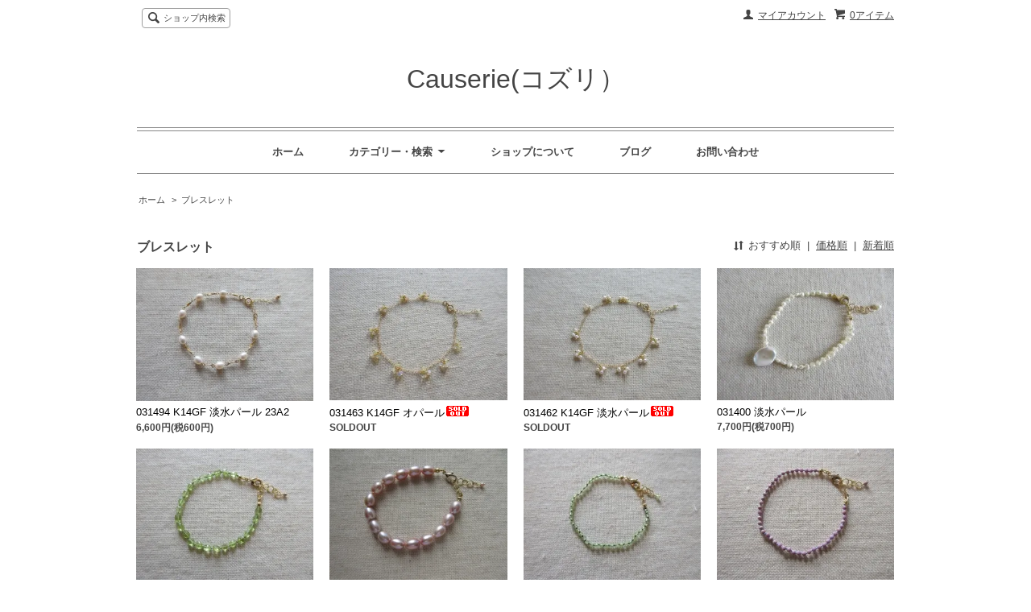

--- FILE ---
content_type: text/html; charset=EUC-JP
request_url: https://causerie.net/?mode=cate&cbid=2590968&csid=0
body_size: 5386
content:
<!DOCTYPE html PUBLIC "-//W3C//DTD XHTML 1.0 Transitional//EN" "http://www.w3.org/TR/xhtml1/DTD/xhtml1-transitional.dtd">
<html xmlns:og="http://ogp.me/ns#" xmlns:fb="http://www.facebook.com/2008/fbml" xmlns:mixi="http://mixi-platform.com/ns#" xmlns="http://www.w3.org/1999/xhtml" xml:lang="ja" lang="ja" dir="ltr">
<head>
<meta http-equiv="content-type" content="text/html; charset=euc-jp" />
<meta http-equiv="X-UA-Compatible" content="IE=edge,chrome=1" />
<title>ブレスレット - Causerie(コズリ）</title>
<meta name="Keywords" content="ブレスレット,causerie，コズリ，イヤリング，天然石，アクセサリー，ピアス，ゴールドフィルド，" />
<meta name="Description" content="Causerie（コズリ）オフィシャルWeb-Shop　リニューアル記念でお買い上げ金額合計￥5,000以上で送料、代引き手数料を無料サービス致します。淡水パール、天然石などを使用しアンティーク、ヴィンテージ、自然からインスピレーションを受け繊細だが存在感のあるアクセサリーをハンドメイドで再作しています。" />
<meta name="Author" content="" />
<meta name="Copyright" content="GMOペパボ" />
<meta http-equiv="content-style-type" content="text/css" />
<meta http-equiv="content-script-type" content="text/javascript" />
<link rel="stylesheet" href="https://img07.shop-pro.jp/PA01445/676/css/1/index.css?cmsp_timestamp=20200318184246" type="text/css" />
<link rel="stylesheet" href="https://img07.shop-pro.jp/PA01445/676/css/1/product_list.css?cmsp_timestamp=20200318184246" type="text/css" />

<link rel="alternate" type="application/rss+xml" title="rss" href="https://causerie.net/?mode=rss" />
<script type="text/javascript" src="//ajax.googleapis.com/ajax/libs/jquery/1.7.2/jquery.min.js" ></script>
<meta property="og:title" content="ブレスレット - Causerie(コズリ）" />
<meta property="og:description" content="Causerie（コズリ）オフィシャルWeb-Shop　リニューアル記念でお買い上げ金額合計￥5,000以上で送料、代引き手数料を無料サービス致します。淡水パール、天然石などを使用しアンティーク、ヴィンテージ、自然からインスピレーションを受け繊細だが存在感のあるアクセサリーをハンドメイドで再作しています。" />
<meta property="og:url" content="https://causerie.net?mode=cate&cbid=2590968&csid=0" />
<meta property="og:site_name" content="Causerie(コズリ）" />
<meta property="og:image" content=""/>
<script>
  var Colorme = {"page":"product_list","shop":{"account_id":"PA01445676","title":"Causerie(\u30b3\u30ba\u30ea\uff09"},"basket":{"total_price":0,"items":[]},"customer":{"id":null}};

  (function() {
    function insertScriptTags() {
      var scriptTagDetails = [];
      var entry = document.getElementsByTagName('script')[0];

      scriptTagDetails.forEach(function(tagDetail) {
        var script = document.createElement('script');

        script.type = 'text/javascript';
        script.src = tagDetail.src;
        script.async = true;

        if( tagDetail.integrity ) {
          script.integrity = tagDetail.integrity;
          script.setAttribute('crossorigin', 'anonymous');
        }

        entry.parentNode.insertBefore(script, entry);
      })
    }

    window.addEventListener('load', insertScriptTags, false);
  })();
</script>
<script async src="https://zen.one/analytics.js"></script>
</head>
<body>
<meta name="colorme-acc-payload" content="?st=1&pt=10028&ut=2590968,0&at=PA01445676&v=20260120201517&re=&cn=c5900a15bca55b8d0d43cd3e31d84955" width="1" height="1" alt="" /><script>!function(){"use strict";Array.prototype.slice.call(document.getElementsByTagName("script")).filter((function(t){return t.src&&t.src.match(new RegExp("dist/acc-track.js$"))})).forEach((function(t){return document.body.removeChild(t)})),function t(c){var r=arguments.length>1&&void 0!==arguments[1]?arguments[1]:0;if(!(r>=c.length)){var e=document.createElement("script");e.onerror=function(){return t(c,r+1)},e.src="https://"+c[r]+"/dist/acc-track.js?rev=3",document.body.appendChild(e)}}(["acclog001.shop-pro.jp","acclog002.shop-pro.jp"])}();</script><script src="https://img.shop-pro.jp/tmpl_js/63/jquery.tile.js"></script>
<script src="https://img.shop-pro.jp/tmpl_js/63/jquery.masonry.min.js"></script>

<!--[if lt IE 9]>
<script type="text/javascript">
  $(function (){
    $('.layout_wrapper').addClass('ie_wrapper');
  });
</script>
<![endif]-->
<!--[if lt IE 8]>
<script type="text/javascript">
  $(function (){
    $('.icon').each(function () {
      $(this).addClass('ie');
      var classNames = $(this).attr('class').split(' ');
      var spanClassName;
      for (var i = 0; i < classNames.length; i++) {
        if (classNames[i].indexOf('icon_') >= 0 && classNames[i] != 'icon' ) {
          spanClassName = classNames[i];
          break;
        }
      }
      $(this).prepend('<span class="ie_icon ie_'+ spanClassName +'"></span>')
    });
  });
</script>
<![endif]-->
<div id="wrapper" class="layout_wrapper">
  
  <div id="header" class="layout_header">
    <div class="header_headline_nav clearfix">
      <div class="viewcart_btn header_btn">
                        <a href="https://causerie.net/cart/proxy/basket?shop_id=PA01445676&shop_domain=causerie.net" class="icon icon_viewcart">
          <span class="header_btn_txt">0アイテム</span>
        </a>
      </div>
      <ul class="header_member_nav">
                <li class="member_myaccount_btn header_btn">
          <a href="https://causerie.net/?mode=myaccount" class="icon icon_myaccount">
            マイアカウント
          </a>
        </li>
      </ul>
      <div class="prd_search_block">
        <div class="icon icon_search prd_search_form_btn header_btn">
          <span class="header_btn_txt">ショップ内検索</span>
        </div>
        <form action="https://causerie.net/" method="GET" class="prd_search_form">
          <input type="hidden" name="mode" value="srh" />
          <div class="clearfix">
            <input type="text" name="keyword" class="prd_search_keyword" />
            <input type="submit" class="prd_search_btn" value="検索" />
          </div>
          <div class="prd_search_optioncategory">カテゴリーで絞り込む</div>
          <select class="prd_search_select" name="cid">
            <option value="">カテゴリーを選択</option>
            <option value="2590966,0">ネックレス</option><option value="2590967,0">ピアス</option><option value="2590721,0">イヤリング</option><option value="2590968,0">ブレスレット</option><option value="2596785,0">ネックレス・ピアスセット</option><option value="2596786,0">ネックレス・イヤリングセット</option><option value="2661613,0">手袋</option>          </select>
        </form>
      </div>
                </div>
    <div class="shop_name">
      <p><a href="./">Causerie(コズリ）</a></p>
          </div>
    <div class="header_global_nav">
      <ul class="header_nav_lst clearfix">
        <li class="header_nav_menu"><a href="./">ホーム</a></li>
        <li class="header_nav_menu header_nav_menu_category">
          <span>カテゴリー・検索<img src="https://img.shop-pro.jp/tmpl_img/63/header_category_pulldown.png" /></span>
          <ul class="header_category_lst">
                          <li>
                <a href="https://causerie.net/?mode=cate&cbid=2590966&csid=0">ネックレス</a>
              </li>
                          <li>
                <a href="https://causerie.net/?mode=cate&cbid=2590967&csid=0">ピアス</a>
              </li>
                          <li>
                <a href="https://causerie.net/?mode=cate&cbid=2590721&csid=0">イヤリング</a>
              </li>
                          <li>
                <a href="https://causerie.net/?mode=cate&cbid=2590968&csid=0">ブレスレット</a>
              </li>
                          <li>
                <a href="https://causerie.net/?mode=cate&cbid=2596785&csid=0">ネックレス・ピアスセット</a>
              </li>
                          <li>
                <a href="https://causerie.net/?mode=cate&cbid=2596786&csid=0">ネックレス・イヤリングセット</a>
              </li>
                          <li>
                <a href="https://causerie.net/?mode=cate&cbid=2661613&csid=0">手袋</a>
              </li>
                                  </ul>
        </li>
        <li class="header_nav_menu"><a href="https://causerie.net/?mode=sk">ショップについて</a></li>
                  <li class="header_nav_menu"><a href="https://www.instagram.com/causerie.1/?hl=ja">ブログ</a></li>
                <li class="header_nav_menu"><a href="https://causerie.shop-pro.jp/customer/inquiries/new">お問い合わせ</a></li>
      </ul>
    </div>
  </div>
  
  
  <div id="container" class="layout_container">
    
<ul class="topicpath_nav">
  <li><a href="./">ホーム</a></li>
            <li>&nbsp;&gt;&nbsp;<a href="?mode=cate&cbid=2590968&csid=0">ブレスレット</a></li>
          </ul>


<div class="prd_lst_block container_section">

  
  <h2 class="ttl_h2">ブレスレット</h2>

  
  
      <div class="prd_lst_sort icon icon_sort">
              <strong>おすすめ順</strong>
            &nbsp;|&nbsp;
              <a href="?mode=cate&cbid=2590968&csid=0&sort=p">価格順</a>
            &nbsp;|&nbsp;
              <a href="?mode=cate&cbid=2590968&csid=0&sort=n">新着順</a>
          </div>
    <ul class="prd_lst prd_lst_s clearfix">
              <li class="prd_lst_unit prd_lst_unit_s">
          <a href="?pid=178558149" class="prd_lst_link">
                          <img src="https://img07.shop-pro.jp/PA01445/676/product/178558149_th.jpg?cmsp_timestamp=20231212114103" class="prd_lst_img" alt="031494 K14GF 淡水パール 23A2" />
                      </a>
          <span class="prd_lst_name prd_lst_span">
            <a href="?pid=178558149">031494 K14GF 淡水パール 23A2</a>
          </span>
                                          <span class="prd_lst_price prd_lst_span">6,600円(税600円)</span>
                              </li>
              <li class="prd_lst_unit prd_lst_unit_s">
          <a href="?pid=176584928" class="prd_lst_link">
                          <img src="https://img07.shop-pro.jp/PA01445/676/product/176584928_th.jpg?cmsp_timestamp=20230812112815" class="prd_lst_img" alt="031463 K14GF オパール<img class='new_mark_img2' src='https://img.shop-pro.jp/img/new/icons50.gif' style='border:none;display:inline;margin:0px;padding:0px;width:auto;' />" />
                      </a>
          <span class="prd_lst_name prd_lst_span">
            <a href="?pid=176584928">031463 K14GF オパール<img class='new_mark_img2' src='https://img.shop-pro.jp/img/new/icons50.gif' style='border:none;display:inline;margin:0px;padding:0px;width:auto;' /></a>
          </span>
                                          <span class="prd_lst_soldout prd_lst_span">SOLDOUT</span>
                  </li>
              <li class="prd_lst_unit prd_lst_unit_s">
          <a href="?pid=176701142" class="prd_lst_link">
                          <img src="https://img07.shop-pro.jp/PA01445/676/product/176701142_th.jpg?cmsp_timestamp=20230821114217" class="prd_lst_img" alt="031462 K14GF 淡水パール<img class='new_mark_img2' src='https://img.shop-pro.jp/img/new/icons50.gif' style='border:none;display:inline;margin:0px;padding:0px;width:auto;' />" />
                      </a>
          <span class="prd_lst_name prd_lst_span">
            <a href="?pid=176701142">031462 K14GF 淡水パール<img class='new_mark_img2' src='https://img.shop-pro.jp/img/new/icons50.gif' style='border:none;display:inline;margin:0px;padding:0px;width:auto;' /></a>
          </span>
                                          <span class="prd_lst_soldout prd_lst_span">SOLDOUT</span>
                  </li>
              <li class="prd_lst_unit prd_lst_unit_s">
          <a href="?pid=172348098" class="prd_lst_link">
                          <img src="https://img07.shop-pro.jp/PA01445/676/product/172348098_th.jpg?cmsp_timestamp=20230112114316" class="prd_lst_img" alt="031400 淡水パール" />
                      </a>
          <span class="prd_lst_name prd_lst_span">
            <a href="?pid=172348098">031400 淡水パール</a>
          </span>
                                          <span class="prd_lst_price prd_lst_span">7,700円(税700円)</span>
                              </li>
              <li class="prd_lst_unit prd_lst_unit_s">
          <a href="?pid=174273490" class="prd_lst_link">
                          <img src="https://img07.shop-pro.jp/PA01445/676/product/174273490_th.jpg?cmsp_timestamp=20230420111610" class="prd_lst_img" alt="031411 ペリドット " />
                      </a>
          <span class="prd_lst_name prd_lst_span">
            <a href="?pid=174273490">031411 ペリドット </a>
          </span>
                                          <span class="prd_lst_price prd_lst_span">7,700円(税700円)</span>
                              </li>
              <li class="prd_lst_unit prd_lst_unit_s">
          <a href="?pid=169459502" class="prd_lst_link">
                          <img src="https://img07.shop-pro.jp/PA01445/676/product/169459502_th.jpg?cmsp_timestamp=20220720111719" class="prd_lst_img" alt="031353 淡水パール ピンク" />
                      </a>
          <span class="prd_lst_name prd_lst_span">
            <a href="?pid=169459502">031353 淡水パール ピンク</a>
          </span>
                                          <span class="prd_lst_soldout prd_lst_span">SOLDOUT</span>
                  </li>
              <li class="prd_lst_unit prd_lst_unit_s">
          <a href="?pid=172076925" class="prd_lst_link">
                          <img src="https://img07.shop-pro.jp/PA01445/676/product/172076925_th.jpg?cmsp_timestamp=20221221132722" class="prd_lst_img" alt="031389 ペリドット " />
                      </a>
          <span class="prd_lst_name prd_lst_span">
            <a href="?pid=172076925">031389 ペリドット </a>
          </span>
                                          <span class="prd_lst_price prd_lst_span">6,600円(税600円)</span>
                              </li>
              <li class="prd_lst_unit prd_lst_unit_s">
          <a href="?pid=172076941" class="prd_lst_link">
                          <img src="https://img07.shop-pro.jp/PA01445/676/product/172076941_th.jpg?cmsp_timestamp=20221221132849" class="prd_lst_img" alt="031390 フォスフォシデライト <img class='new_mark_img2' src='https://img.shop-pro.jp/img/new/icons50.gif' style='border:none;display:inline;margin:0px;padding:0px;width:auto;' />" />
                      </a>
          <span class="prd_lst_name prd_lst_span">
            <a href="?pid=172076941">031390 フォスフォシデライト <img class='new_mark_img2' src='https://img.shop-pro.jp/img/new/icons50.gif' style='border:none;display:inline;margin:0px;padding:0px;width:auto;' /></a>
          </span>
                                          <span class="prd_lst_soldout prd_lst_span">SOLDOUT</span>
                  </li>
              <li class="prd_lst_unit prd_lst_unit_s">
          <a href="?pid=172076960" class="prd_lst_link">
                          <img src="https://img07.shop-pro.jp/PA01445/676/product/172076960_th.jpg?cmsp_timestamp=20221221133009" class="prd_lst_img" alt="031391 グレームーンストーン " />
                      </a>
          <span class="prd_lst_name prd_lst_span">
            <a href="?pid=172076960">031391 グレームーンストーン </a>
          </span>
                                          <span class="prd_lst_price prd_lst_span">6,600円(税600円)</span>
                              </li>
              <li class="prd_lst_unit prd_lst_unit_s">
          <a href="?pid=169120657" class="prd_lst_link">
                          <img src="https://img07.shop-pro.jp/PA01445/676/product/169120657_th.jpg?cmsp_timestamp=20220628111406" class="prd_lst_img" alt="031342 K14GF グリーンオニキス" />
                      </a>
          <span class="prd_lst_name prd_lst_span">
            <a href="?pid=169120657">031342 K14GF グリーンオニキス</a>
          </span>
                                          <span class="prd_lst_price prd_lst_span">5,500円(税500円)</span>
                              </li>
              <li class="prd_lst_unit prd_lst_unit_s">
          <a href="?pid=169120830" class="prd_lst_link">
                          <img src="https://img07.shop-pro.jp/PA01445/676/product/169120830_th.jpg?cmsp_timestamp=20220628112459" class="prd_lst_img" alt="031343 K14GF アメジスト" />
                      </a>
          <span class="prd_lst_name prd_lst_span">
            <a href="?pid=169120830">031343 K14GF アメジスト</a>
          </span>
                                          <span class="prd_lst_price prd_lst_span">5,500円(税500円)</span>
                              </li>
          </ul>
    <div class="prd_lst_pager">
      <ul>
        <li class="prd_lst_pager_prev">
                      <span class="icon icon_prev_dis">前のページ</span>
                  </li>
        <li class="prd_lst_pos">
          <b>11</b><span>商品中</span>&nbsp;<b>1-11</b><span>商品</span>
        </li>
        <li class="prd_lst_pager_next">
                      <span class="icon icon_next_dis">次のページ</span>
                  </li>
      </ul>
    </div>
  
  
</div>  </div>
  
  
  <div id="footer" class="layout_footer">
    <div class="footer_nav clearfix">
                        <div class="category_lst footer_section footer_grid_item">
            <h2 class="ttl_h2 icon icon_category_lst"><span class="clearfix icon icon_down">カテゴリーから探す</span></h2>
            <ul class="footer_lst">
                        <li class="icon icon_lst">
              <a href="https://causerie.net/?mode=cate&cbid=2590966&csid=0">
                                ネックレス
              </a>
            </li>
                                      <li class="icon icon_lst">
              <a href="https://causerie.net/?mode=cate&cbid=2590967&csid=0">
                                ピアス
              </a>
            </li>
                                      <li class="icon icon_lst">
              <a href="https://causerie.net/?mode=cate&cbid=2590721&csid=0">
                                イヤリング
              </a>
            </li>
                                      <li class="icon icon_lst">
              <a href="https://causerie.net/?mode=cate&cbid=2590968&csid=0">
                                ブレスレット
              </a>
            </li>
                                      <li class="icon icon_lst">
              <a href="https://causerie.net/?mode=cate&cbid=2596785&csid=0">
                                ネックレス・ピアスセット
              </a>
            </li>
                                      <li class="icon icon_lst">
              <a href="https://causerie.net/?mode=cate&cbid=2596786&csid=0">
                                ネックレス・イヤリングセット
              </a>
            </li>
                                      <li class="icon icon_lst">
              <a href="https://causerie.net/?mode=cate&cbid=2661613&csid=0">
                                手袋
              </a>
            </li>
                        </ul>
          </div>
                                <!--
      <div class="category_lst footer_section footer_grid_item">
        <h2 class="ttl_h2 icon icon_category_lst"><span class="clearfix icon icon_down">これ以降の商品ジャンルはテンプレを編集する</span></h2>
        <ul class="footer_lst">
          <li class="icon icon_lst">
            <a href="#">999円以下</a>
          </li>
          <li class="icon icon_lst">
            <a href="#">1,000円～2,999円</a>
          </li>
          <li class="icon icon_lst">
            <a href="#">3,000円～4,999円</a>
          </li>
          <li class="icon icon_lst">
            <a href="#">5,000円～9,999円</a>
          </li>
          <li class="icon icon_lst">
            <a href="#">10,000円以上</a>
          </li>
        </ul>
      </div>
      -->
                </div>
    <div class="footer_nav">
            <div class="pages_lst footer_section footer_grid_item">
        <ul class="footer_lst">
          <li class="icon icon_lst">
            <a href="./">ショップホーム</a>
          </li>
          <li class="icon icon_lst">
            <a href="https://causerie.shop-pro.jp/customer/inquiries/new">お問い合わせ</a>
          </li>
          <li class="icon icon_lst">
            <a href="https://causerie.net/?mode=sk#payment">お支払い方法について</a>
          </li>
          <li class="icon icon_lst">
            <a href="https://causerie.net/?mode=sk#delivery">配送方法・送料について</a>
          </li>
                                          <li class="icon icon_lst"><a href="https://www.instagram.com/causerie.1/?hl=ja">ショップブログ</a></li>
                    <li class="icon icon_lst">
            <a href="https://causerie.net/?mode=sk">特定商取引法に基づく表記</a>
          </li>
        </ul>
      </div>
      <div class="pages_lst footer_section footer_grid_item">
        <ul class="footer_lst">
          <li class="icon icon_lst">
            <a href="https://causerie.net/?mode=myaccount">マイアカウント</a>
          </li>
                    <li class="icon icon_lst">
            <a href="https://causerie.net/cart/proxy/basket?shop_id=PA01445676&shop_domain=causerie.net">カートを見る</a>
          </li>
          <li class="icon icon_lst">
            <a href="https://causerie.net/?mode=privacy">プライバシーポリシー</a>
          </li>
          <li class="icon icon_lst">
            <a href="https://causerie.net/?mode=rss">RSS</a>&nbsp;/&nbsp;<a href="https://causerie.net/?mode=atom">ATOM</a>
          </li>
        </ul>
      </div>
      
            <!--
      <div class="social_lst footer_section footer_grid_item">
        <ul>
          <li>
            <a href="#"><img src="https://img.shop-pro.jp/tmpl_img/63/social_twitter_2x.png" /></a>
          </li>
          <li>
            <a href="#"><img src="https://img.shop-pro.jp/tmpl_img/63/social_instergram_2x.png" /></a>
          </li>
          <li>
            <a href="#"><img src="https://img.shop-pro.jp/tmpl_img/63/social_facebook_2x.png" /></a>
          </li>
        </ul>
      </div>
      -->
          </div>
    <address class="copyright">
      <a href='https://shop-pro.jp' target='_blank'>カラーミーショップ</a> Copyright (C) 2005-2026 <a href='https://pepabo.com/' target='_blank'>GMOペパボ株式会社</a> All Rights Reserved.
      <span class="powered"><a href="https://shop-pro.jp" target="_blank">Powered&nbsp;<img src="https://img.shop-pro.jp/tmpl_img/63/powered.png" alt="カラーミーショップ" /></a></span>
    </address>
  </div>
  
</div>
<script>
$(function () {
  $('.footer_nav').imagesLoaded( function () {
    $('.footer_nav').masonry({
      itemSelector: '.footer_grid_item',
      "gutter": 0
    });
  });
  $('.prd_search_form_btn').click(function () {
    $('.prd_search_block').toggleClass('open');
    $('.prd_search_form').slideToggle();
  });
  $('.header_nav_menu_category span').click(function () {
    $('.header_category_lst').slideToggle('fast');
  });
  $(window).load(function () {
    $('.prd_lst_unit_s').tile();
    $('.prd_lst_unit_m').tile();
    $('.grp_lst_unit').tile();
  });
});
</script><script type="text/javascript" src="https://causerie.net/js/cart.js" ></script>
<script type="text/javascript" src="https://causerie.net/js/async_cart_in.js" ></script>
<script type="text/javascript" src="https://causerie.net/js/product_stock.js" ></script>
<script type="text/javascript" src="https://causerie.net/js/js.cookie.js" ></script>
<script type="text/javascript" src="https://causerie.net/js/favorite_button.js" ></script>
</body></html>